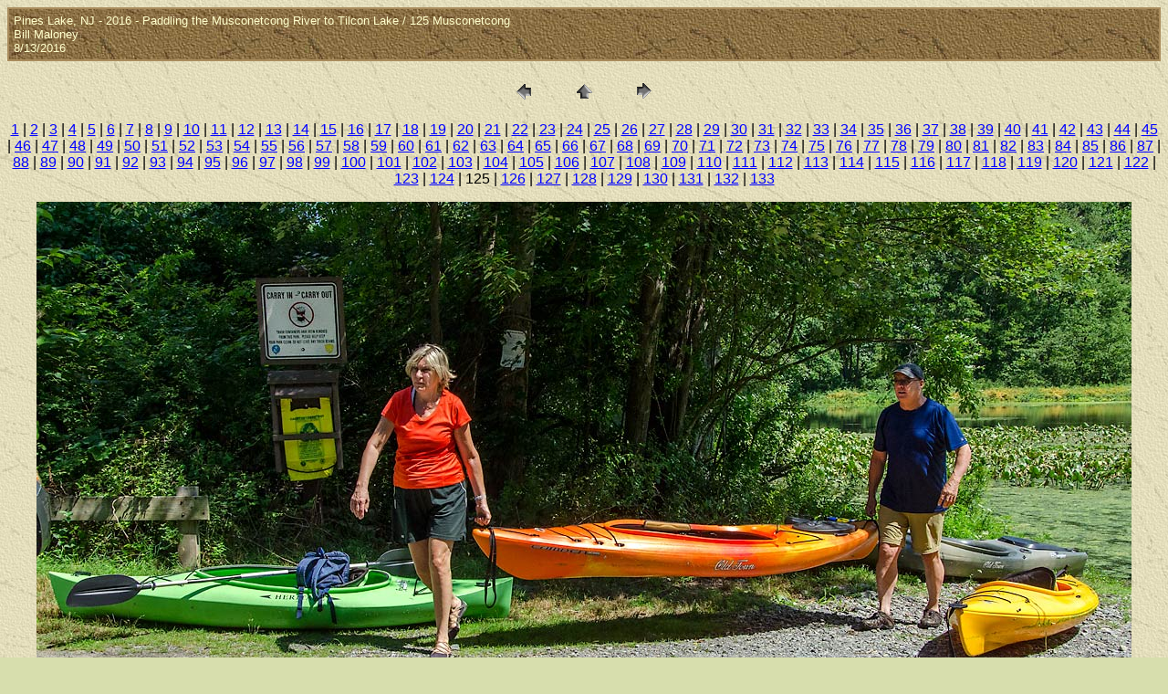

--- FILE ---
content_type: text/html
request_url: https://www.williammaloney.com/Canoeing/PinesLake/2016/PaddlingMusconetcongRiverToTilconLake/pages/125Musconetcong.htm
body_size: 7014
content:
<HTML>
	<HEAD>

		<TITLE>125Musconetcong</TITLE>
		<META name="generator" content="Adobe Photoshop(R) CS Web Photo Gallery">
		<META http-equiv="Content-Type" content="text/html; charset=iso-8859-1">
	<script src="http://www.google-analytics.com/urchin.js" 
type="text/javascript">
</script>
<script type="text/javascript">
_uacct = "UA-536885-4";
urchinTracker();
</script>
	</HEAD>

<BODY bgcolor=#D7DEAD background="../../../../../exptextb.jpg" text=#000000 link=#0000FF vlink=#800080 alink=#FF0000>

<TABLE border="0" cellpadding="5" cellspacing="2" width="100%" bgcolor=#A98C5D>
<TR>
	<TD background="../../../../../exptextbrn.jpg"><FONT color="#FFFFCC" size=2 face=Arial>Pines Lake, NJ - 2016 - Paddling the  Musconetcong River to Tilcon Lake / 125 Musconetcong
													<BR>Bill Maloney
													<BR>8/13/2016
													<BR>
													 
											
		</FONT>
	</TD>
</TR>
</TABLE>

<P><CENTER>
<TABLE border="0" cellpadding="0" cellspacing="2" width="200">
<TR>
	<TD width="80" align="center"><A href="124Musconetcong.htm"><IMG src="../images/previous.gif" height="30" width="30" border="0" alt="Previous"></A></TD>
	<TD width="80" align="center"><A href="../index_11.htm#125"><IMG src="../images/home.gif" height="30" width="30" border="0" alt="Home"></A></TD>
	<TD width="80" align="center"><A href="126Musconetcong.htm"><IMG src="../images/next.gif" height="30" width="30" border="0" alt="Next"></A></TD>
</TR>
</TABLE>
</CENTER></P>

<DIV ALIGN=CENTER> 
<P><FONT FACE="Arial, Helvetica, Geneva, Swiss, SunSans-Regular" SIZE="3">
<A HREF="001Musconetcong.htm">1</A> |
<A HREF="002Musconetcong.htm">2</A> |
<A HREF="003Musconetcong.htm">3</A> |
<A HREF="004Musconetcong.htm">4</A> |
<A HREF="005Musconetcong.htm">5</A> |
<A HREF="006Musconetcong.htm">6</A> |
<A HREF="007Musconetcong.htm">7</A> |
<A HREF="008Musconetcong.htm">8</A> |
<A HREF="009Musconetcong.htm">9</A> |
<A HREF="010Musconetcong.htm">10</A> |
<A HREF="011Musconetcong.htm">11</A> |
<A HREF="012Musconetcong.htm">12</A> |
<A HREF="013Musconetcong.htm">13</A> |
<A HREF="014Musconetcong.htm">14</A> |
<A HREF="015Musconetcong.htm">15</A> |
<A HREF="016Musconetcong.htm">16</A> |
<A HREF="017Musconetcong.htm">17</A> |
<A HREF="018Musconetcong.htm">18</A> |
<A HREF="019Musconetcong.htm">19</A> |
<A HREF="020Musconetcong.htm">20</A> |
<A HREF="021Musconetcong.htm">21</A> |
<A HREF="022Musconetcong.htm">22</A> |
<A HREF="023Musconetcong.htm">23</A> |
<A HREF="024Musconetcong.htm">24</A> |
<A HREF="025Musconetcong.htm">25</A> |
<A HREF="026Musconetcong.htm">26</A> |
<A HREF="027Musconetcong.htm">27</A> |
<A HREF="028Musconetcong.htm">28</A> |
<A HREF="029Musconetcong.htm">29</A> |
<A HREF="030Musconetcong.htm">30</A> |
<A HREF="031Musconetcong.htm">31</A> |
<A HREF="032Musconetcong.htm">32</A> |
<A HREF="033Musconetcong.htm">33</A> |
<A HREF="034Musconetcong.htm">34</A> |
<A HREF="035Musconetcong.htm">35</A> |
<A HREF="036Musconetcong.htm">36</A> |
<A HREF="037Musconetcong.htm">37</A> |
<A HREF="038Musconetcong.htm">38</A> |
<A HREF="039Musconetcong.htm">39</A> |
<A HREF="040Musconetcong.htm">40</A> |
<A HREF="041Musconetcong.htm">41</A> |
<A HREF="042Musconetcong.htm">42</A> |
<A HREF="043Musconetcong.htm">43</A> |
<A HREF="044Musconetcong.htm">44</A> |
<A HREF="045Musconetcong.htm">45</A> |
<A HREF="046Musconetcong.htm">46</A> |
<A HREF="047Musconetcong.htm">47</A> |
<A HREF="048Musconetcong.htm">48</A> |
<A HREF="049Musconetcong.htm">49</A> |
<A HREF="050Musconetcong.htm">50</A> |
<A HREF="051Musconetcong.htm">51</A> |
<A HREF="052Musconetcong.htm">52</A> |
<A HREF="053Musconetcong.htm">53</A> |
<A HREF="054Musconetcong.htm">54</A> |
<A HREF="055Musconetcong.htm">55</A> |
<A HREF="056Musconetcong.htm">56</A> |
<A HREF="057Musconetcong.htm">57</A> |
<A HREF="058Musconetcong.htm">58</A> |
<A HREF="059Musconetcong.htm">59</A> |
<A HREF="060Musconetcong.htm">60</A> |
<A HREF="061Musconetcong.htm">61</A> |
<A HREF="062Musconetcong.htm">62</A> |
<A HREF="063Musconetcong.htm">63</A> |
<A HREF="064Musconetcong.htm">64</A> |
<A HREF="065Musconetcong.htm">65</A> |
<A HREF="066Musconetcong.htm">66</A> |
<A HREF="067Musconetcong.htm">67</A> |
<A HREF="068Musconetcong.htm">68</A> |
<A HREF="069Musconetcong.htm">69</A> |
<A HREF="070Musconetcong.htm">70</A> |
<A HREF="071Musconetcong.htm">71</A> |
<A HREF="072Musconetcong.htm">72</A> |
<A HREF="073Musconetcong.htm">73</A> |
<A HREF="074Musconetcong.htm">74</A> |
<A HREF="075Musconetcong.htm">75</A> |
<A HREF="076Musconetcong.htm">76</A> |
<A HREF="077Musconetcong.htm">77</A> |
<A HREF="078Musconetcong.htm">78</A> |
<A HREF="079Musconetcong.htm">79</A> |
<A HREF="080Musconetcong.htm">80</A> |
<A HREF="081Musconetcong.htm">81</A> |
<A HREF="082Musconetcong.htm">82</A> |
<A HREF="083Musconetcong.htm">83</A> |
<A HREF="084Musconetcong.htm">84</A> |
<A HREF="085Musconetcong.htm">85</A> |
<A HREF="086Musconetcong.htm">86</A> |
<A HREF="087Musconetcong.htm">87</A> |
<A HREF="088Musconetcong.htm">88</A> |
<A HREF="089Musconetcong.htm">89</A> |
<A HREF="090Musconetcong.htm">90</A> |
<A HREF="091Musconetcong.htm">91</A> |
<A HREF="092Musconetcong.htm">92</A> |
<A HREF="093Musconetcong.htm">93</A> |
<A HREF="094Musconetcong.htm">94</A> |
<A HREF="095Musconetcong.htm">95</A> |
<A HREF="096Musconetcong.htm">96</A> |
<A HREF="097Musconetcong.htm">97</A> |
<A HREF="098Musconetcong.htm">98</A> |
<A HREF="099Musconetcong.htm">99</A> |
<A HREF="100Musconetcong.htm">100</A> |
<A HREF="101Musconetcong.htm">101</A> |
<A HREF="102Musconetcong.htm">102</A> |
<A HREF="103Musconetcong.htm">103</A> |
<A HREF="104Musconetcong.htm">104</A> |
<A HREF="105Musconetcong.htm">105</A> |
<A HREF="106Musconetcong.htm">106</A> |
<A HREF="107Musconetcong.htm">107</A> |
<A HREF="108Musconetcong.htm">108</A> |
<A HREF="109Musconetcong.htm">109</A> |
<A HREF="110Musconetcong.htm">110</A> |
<A HREF="111Musconetcong.htm">111</A> |
<A HREF="112Musconetcong.htm">112</A> |
<A HREF="113Musconetcong.htm">113</A> |
<A HREF="114Musconetcong.htm">114</A> |
<A HREF="115Musconetcong.htm">115</A> |
<A HREF="116Musconetcong.htm">116</A> |
<A HREF="117Musconetcong.htm">117</A> |
<A HREF="118Musconetcong.htm">118</A> |
<A HREF="119Musconetcong.htm">119</A> |
<A HREF="120Musconetcong.htm">120</A> |
<A HREF="121Musconetcong.htm">121</A> |
<A HREF="122Musconetcong.htm">122</A> |
<A HREF="123Musconetcong.htm">123</A> |
<A HREF="124Musconetcong.htm">124</A> |
	125 |
<A HREF="126Musconetcong.htm">126</A> |
<A HREF="127Musconetcong.htm">127</A> |
<A HREF="128Musconetcong.htm">128</A> |
<A HREF="129Musconetcong.htm">129</A> |
<A HREF="130Musconetcong.htm">130</A> |
<A HREF="131Musconetcong.htm">131</A> |
<A HREF="132Musconetcong.htm">132</A> |
<A HREF="133Musconetcong.htm">133</A> 

</FONT></P>
</DIV>

<P><CENTER><A href="126Musconetcong.htm"><IMG src="../images/125Musconetcong.jpg" height="548" width="1200" border=0 alt="125Musconetcong"></A></CENTER></P>
<P><CENTER><FONT size=3 face=Arial>125 Musconetcong</FONT></CENTER></P>


</BODY>

</HTML>
